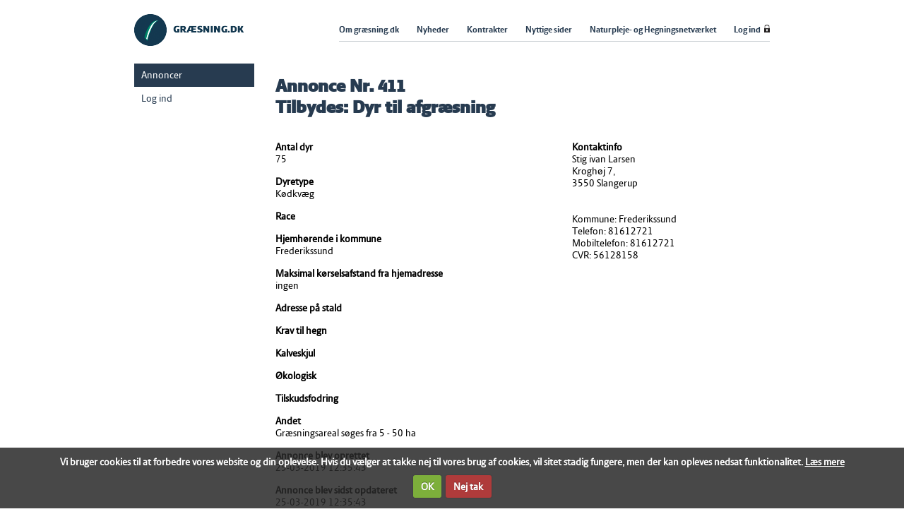

--- FILE ---
content_type: text/html; charset=utf-8
request_url: https://xn--grsning-nxa.dk/annoncer/411.aspx
body_size: 3747
content:
<!DOCTYPE html> <html> <head><title> Annoncer - Græsning.dk - Formidling af naturarealer </title><meta http-equiv="content-type" content="text/html; charset=UTF-8;"/><meta http-equiv="X-UA-Compatible" content="IE=edge,chrome=1"/><meta name="generator" content="Ultimize CMS"/><link rel="shortcut icon" href="/favicon.ico"/> <meta http-equiv="content-language" content="da"/> <link rel="stylesheet" type="text/css" href="/App_Themes/Default/style.css?v3" media="screen"/> <link rel="stylesheet" type="text/css" href="/Cms_Files/plugins/cookie/css/default/style.css" media="all"/> <link rel="stylesheet" type="text/css" href="/ultimize.css?v=1783" media="all"/> <script type="text/javascript" src="/content/scripts/m1/v-1783/JQuery"></script> </head> <body> <form name="aspnetForm" method="post" action="/annoncer/411.aspx" id="aspnetForm"> <div> <input type="hidden" name="__VIEWSTATE" id="__VIEWSTATE" value="lyghqdoY39LN1T7KOY06oYsykDt5IT7m8qQDdubY2OlD7ebTpxnm75OT647bWPyiNTK4HPmSpFr2UHMsObMeYRq0VYMRlqmWuX+1IFH2sKCy5QwGjOugrwhoYd9EVgH31zOE+wsuuGZF1ZMgKUdYY6v4KbTzDOF3nFTl/CkwCMq6og4dW0yFk6eV4Kz0m7ZhF70TLv8WMwcAuYWBQpeEdclinDZLX4yybVaGwwU0Z+cfZffJ6nLcVdvHu9EeD8sKKS/qq4zjzhrOLUpJ8/iOP6wHMWclaqcsmcx4FeiesZ1MM76W/lfIL/3AS+XylkFe5ziVo5NM/YkLAl6ld3Z7sFEeZr6ttSp6EY+iQTSi6y0lMSeefPHQxGqvy3ch/riR34/pM9NLTaRyRa9v50pF/GjIVrq+y66aql7svsKMTBNpWlvsUGCEuOMvDUbkAhIlrJC7ntfUsU4Ud7HSJGeHU8K/PNZjNU6SYWKZrTZe+rLLN7MPQytOE3qXOabk48uMT/cclKEoiRUXrwgFar7r13+1Q6QyA9pibCKkYoQjkCZkBNYQF9Y3O+yavqbHaHlSrY+GC9VJQ2Rix9sczOlstvsjPBpP5l88K6oE0OI51J8uQwhyVmG5L0B6Q/860Qjs07sNm02i3y7o8yOcH0ofh5je2PJ0CUYDSLSGe6w/pHKUIMxPXtjbEX2575IsduZS4PvILaEzBUQDLhNlBvMmjEB8DpeL6nxop3Fnpz/jLEDAYdhPFL6FzQpi+L0nzPjpb9oCe82Nt+daQSto7uWbPJwLIv/rrxCbjleFn4XUrf7vU8BRCF6D+TMJW7nA44NV0Mvd6Bo+MMYYQfmCuA49FnN5vnl7tPcsfJAI/[base64]/yRkrF5QDlwOV0Of1SO8FzJPjgP3zBNJwq8GVKvmDjNAwRBG2Ml0NZ9eX351WHUzSUI+wDqVNe2yu5l23v897gRrD18DSANmiR3TNUL5VtAdloroifctswdLi3MTV1pA/yPi7dWj0gwZIO0rj/Ja42j60m4vjNxa63eolI533Qhe12l3EkD/RUhtnPb9l3EgPLTFuGenWDc7vt6jvHcg2eLPzTdRY00I4FmpKP0eDlB1uAG/xkXor5ukL4bDbctIPl4CFe4cMY1hW14OQ3IpIVCa+AGK96G8nLqWearfZ7FOrgX7ckRlIDijcdKZEKNzH8gbKGYNRVhTtQ12ZG2OQgGS/NaX52yOQ0/sQj52Fz4tR0ZpmNhQRbNJF/FI21MOx3Lp2Q9t7bCuOio7H3wbGASKCkN41PsLgbuosMoHe2+blZ8jKdIWU2waVptNP775M3+MJQsw7z7Az9KKLRg3SVa6uwTZKZFOCKuKPMYhxp/kAruabqAw38p/8esF6dIBdWyRhZTBc8/kmR6nIuujBiEGZU4cA4iYOS/uqqXq9zCMzYOncj4M9ofqPQRnxKZ7mx69/nGA6gxiyntP1DTCaIXs90SMztX7r2zIHKLpXwevXaBnKn/D121orbIUKlp8Ziopsb71dEopR37hFNTMrEKIY1mWJLM2lFnpmOO1FJh/9x6FYmWpcWM7ySXamr1ARnPDdMMA2vLaD2+kJUEBkc+4d+DXpA531GoYlFEvYhE2z/8DDkKkYFdIDNaDPrP8p8K+ysNgSBLVTlxbZ71fUL07YkUZqAho4rMw=="/> </div> <div> <input type="hidden" name="__VIEWSTATEGENERATOR" id="__VIEWSTATEGENERATOR" value="CA0B0334"/> <input type="hidden" name="__EVENTTARGET" id="__EVENTTARGET" value=""/> <input type="hidden" name="__EVENTARGUMENT" id="__EVENTARGUMENT" value=""/> </div><div class="ultimize_cookie_notification_container"> <div class="ultimize_cookie_notification_notice"> <div class="ultimize_cookie_notification_notice_text"> <p>Vi bruger cookies til at forbedre vores website og din oplevelse. Hvis du v&aelig;lger at takke nej til vores brug af cookies, vil sitet stadig fungere, men der kan opleves nedsat funktionalitet.</p> </div> <a class="ultimize_cookie_notification_readmorebutton" href="/information-om-cookies.aspx">Læs mere</a> </div><div class="ultimize_cookie_notification_notice_buttons"> <a class="ultimize_cookie_notification_acceptbutton" href="javascript:__doPostBack(&#39;ctl00$ctl00$ctl05&#39;,&#39;accept&#39;)">OK</a><a class="ultimize_cookie_notification_declinebutton" href="javascript:__doPostBack(&#39;ctl00$ctl00$ctl05&#39;,&#39;decline&#39;)">Nej tak</a> </div> </div> <div class="wrapper"> <div id="top"> <div id="logo"> <a href="/forside.aspx"><img src="/App_Themes/Default/images/logo.png" alt="Græsning.dk"/></a> </div> <div id="menu"> <ul> <li class="parent menuitem1 firstitem "><a href="/om-graesningdk.aspx"><span class="title">Om gr&#230;sning.dk</span></a></li> <li class="menuitem2 "><a href="/nyheder.aspx"><span class="title">Nyheder</span></a></li> <li class="parent menuitem3 "><a href="/kontrakter-(1).aspx"><span class="title">Kontrakter</span></a></li> <li class="menuitem4 "><a href="/nyttige-sider.aspx"><span class="title">Nyttige sider</span></a></li> <li class="parent menuitem5 "><a href="/netvaerk.aspx"><span class="title">Naturpleje- og Hegningsnetv&#230;rket</span></a></li> <li class="menuitem6 lastitem "><a href="/log-ind.aspx"><span class="title">Log ind</span></a></li> </ul> </div> </div> <div class="container clearfix"> <div class="clearfix"> <div id="sidebar"> <ul> <li class="current"> <a id="ctl00_ctl00_PageContent_hplAds" href="/annoncer.aspx">Annoncer</a> </li> <li> <a id="ctl00_ctl00_PageContent_hplLogin" href="/log-ind.aspx">Log ind</a> </li> </ul> </div> <div class="content-half"> <div id="ads_container"> <h1 id="ctl00_ctl00_PageContent_PageContent_ctl00_h1Title">Annonce Nr. 411<br/>Tilbydes: Dyr til afgræsning</h1> <div class="clearfix"> <div class="ad_view_left"> <p><strong>Antal dyr</strong><br/>75</p><p><strong>Dyretype</strong><br/>Kødkvæg</p><p><strong>Race</strong><br/></p><p><strong>Hjemhørende i kommune</strong><br/>Frederikssund</p><p><strong>Maksimal kørselsafstand fra hjemadresse</strong><br/>ingen</p><p><strong>Adresse på stald</strong><br/></p><p><strong>Krav til hegn</strong><br/></p><p><strong>Kalveskjul</strong><br/></p><p><strong>Økologisk</strong><br/></p><p><strong>Tilskudsfodring</strong><br/></p><p><strong>Andet</strong><br/> Græsningsareal søges fra 5 - 50 ha</p><p><strong>Annonce blev oprettet</strong><br/>25-03-2019 12:35:43</p><p><strong>Annonce blev sidst opdateret</strong><br/>25-03-2019 12:35:43</p> </div><div class="ad_view_right"> <p><strong>Kontaktinfo</strong><br/>Stig ivan Larsen<br/>Kroghøj 7, <br/>3550 Slangerup <br/><br/><br/>Kommune: Frederikssund<br/>Telefon: 81612721<br/>Mobiltelefon: 81612721<br/>CVR: 56128158</p> </div> </div> </div> </div> </div> </div> </div> <div id="footer"> <div class="wrapper"> <table border="0" cellpadding="0" cellspacing="0" style="width: 100%;"> <thead> <tr> <td style="width: 15%; text-align: left; vertical-align: top;"> <p><strong>Kontakt</strong><br/> <span style="color:#FFFFFF;">Agri Nord</span><br/> <a href="http://www.agrinord.dk/kontakt.aspx" target="_blank">Se adresser</a><br/> <a href="mailto:info@agrinord.dk">Send mail</a><br/> Tlf. 9635 1111</p> </td> <td style="width: 15%; text-align: left; vertical-align: top;"> <p><strong><a href="/om-graesningdk.aspx">Om Gr&aelig;sning.dk</a></strong><br/> <a href="/hvem-staar-bag.aspx">Hvem st&aring;r bag?</a><br/> <a href="/ansvarsfraskrivelse-(1).aspx">Ansvarsfraskrivelse</a><br/> <a href="/UserFiles/Persondata.pdf">Persondatapolitik</a></p> </td> <td style="width: 12%; text-align: left; vertical-align: top;"> <p><strong><a href="/nyheder.aspx">Nyheder</a></strong></p> </td> <td style="width: 12%; text-align: left; vertical-align: top;"> <p><strong><a href="/kontrakter-(1).aspx">Kontrakter</a></strong><br/> <a href="/faktaark.aspx">Faktaark</a></p> </td> <td style="width: 12%; text-align: left; vertical-align: top;"> <p><strong><a href="/nyttige-sider.aspx">Nyttige sider</a></strong></p> </td> <td style="width: 22%; text-align: left; vertical-align: top;"> <p><strong><a href="/netvaerk.aspx">Naturpleje- og Hegningsnetv&aelig;rket</a></strong><br/> <a href="/projekter-i-nhn.aspx">Projekter i NHN</a></p> </td> <td style="width: 5%; text-align: right; vertical-align: top;"> <p>&nbsp;<strong><a href="/log-ind.aspx">Login</a></strong></p> </td> </tr> </thead> <tbody> </tbody> </table> <p style="text-align: center;"><a href="http://www.agrinord.dk/agrinord.aspx" target="_blank"><img alt="Agri Nord" src="/UserFiles/Image/Logo/agrinord_hvid.png" style="width: 63px; height: 31px;"/></a></p> </div> </div> <div class="ultimize" id="ultimize"> <a href="http://www.ultimate-web.dk" title="Powered by Ultimize CMS"><span>Ultimate Web A/S</span></a> </div> <script type="text/javascript">
//<![CDATA[
var theForm = document.forms['aspnetForm'];
if (!theForm) {
    theForm = document.aspnetForm;
}
function __doPostBack(eventTarget, eventArgument) {
    if (!theForm.onsubmit || (theForm.onsubmit() != false)) {
        theForm.__EVENTTARGET.value = eventTarget;
        theForm.__EVENTARGUMENT.value = eventArgument;
        theForm.submit();
    }
}
//]]>
</script> </form> </body> </html> <!-- Page ID: 16 Language ID: 1 Execution time: 00:00:00.0179099 -->

--- FILE ---
content_type: text/css
request_url: https://xn--grsning-nxa.dk/App_Themes/Default/style.css?v3
body_size: 1275
content:
@import url('normalize.css');
@import url('fonts.css');

body {
    margin: 0;
    padding: 0;
    font: 15px 'lf_press_sansregular', Arial, Helvetica, sans-serif;
    color: #000;
    background: #fff;
}

.clearfix:before, .clearfix:after {
    content: "";
    display: table;
}

.clearfix:after {
    clear: both;
}

.clearfix {
    zoom: 1;
}

.wrapper {
    width: 900px;
    margin: 0 auto;
}

div#page {
    background: #fff;
}

div#top {
    position: relative;
    padding: 20px 0 0 0;
    height: 70px;
}

div#logo {
    float: left;
}

div#menu {
    height: 38px;
    float: right;
    border-bottom: 1px solid #c9ced3;
}

div#menu ul {
    margin: 0;
    padding: 0;
    list-style: none;
}

div#menu > ul > li {
    float: left;
    position: relative;
}

div#menu ul li > a {
    display: block;
    padding: 3px 20px 0 5px;
    color: #273b50;
    font-weight: bold;
    font-family: 'lf_press_sansbold';
    font-size: 13px;
    *line-height: 38px; /* IE7 fix */
}

div#menu ul li:last-child a {
    padding-right: 13px;
    background: url(images/lock.png) no-repeat center right;
}

div#menu ul li:first-child a {
    padding-left: 0;
}

div#menu ul li > a > span {
    display: table-cell;
    height: 38px;
    vertical-align: middle;
}

div#menu ul li > a:hover,
div#menu ul li:hover > a,
div#menu ul li.current > a,
div#menu ul li.parenttocurrent > a {
    text-decoration: none;
}



/* Sidebar */
#sidebar {
    float: left;
    width: 170px;
}

#sidebar ul {
    margin: 0;
    padding: 0;
    list-style: none;
}

#sidebar > ul > li > a {
    display: block;
    padding: 8px 10px;
    font-size: 15px;
    color: #273b50;
}

#sidebar ul li:hover > a,
#sidebar ul li.current > a,
#sidebar ul li.parenttocurrent > a {
    background: #273b50;
    color: #fff;
    text-decoration: none;
}
#sidebar > ul > li > ul a {
    display: block;
    padding: 4px 15px;
    font-size: 14px;
    color: #273b50;
}



/* Forside 3 sm� bokse */
#bottom_boxes {
    margin: 5px 0;
    padding: 15px 0;
    /*font-size: 12px;*/
}
#bottom_boxes.separated {
    border-top: 1px solid #b7b7b7;
}
#bottom_boxes div.bottom_box {
    float: left;
    width: 197px;
    margin-left: 18px;
    border-left: 1px solid #b7b7b7;
    padding-left: 18px;
}
#bottom_boxes div.bottom_box:first-child {
    margin-left: 0;
    border-left: none;
    padding-left: 0;
}
#bottom_boxes div.bottom_box a {
    color: #273b50;
    text-decoration: none;
}
#bottom_boxes div.bottom_box a:hover {
    color: #08c;
}


#quote {
    -moz-box-sizing: border-box;
    -webkit-box-sizing: border-box;
    box-sizing: border-box;
    margin: 20px auto;
    padding: 20px 45px 0 20px;
    width: 327px;
    height: 180px;
    background: url(images/quote.png) no-repeat;
    color: #fff;
    font: 16px/20px 'lf_press_sanslight';
}



div.container {
    margin-bottom: 30px;
}


div.sidebar {
    float: right;
    width: 200px;
}

.content-half {
    float: right;
    width: 700px;
}


#ads_container { }
#ads_container .ads_overview_section {
    border-bottom: 3px solid #273b50;
    margin-bottom: 40px;
}
#ads_container table.overview {
    width: 100%;
    /*font-size: 12px;*/
}
#ads_container table.overview thead th,
#ads_container table.overview tfoot th {
    text-align: left;
    background: #273b50;
    color: #fff;
    padding: 3px;
}
#ads_container table.overview tbody td {
    padding: 3px;
    border: 1px solid #eee;
    vertical-align: top;
    text-align: left;
}
#ads_container table.overview tbody tr.highlight td {
    background: #faf8ce;
}
#ads_container table.overview tbody tr:hover td {
    background: #eee;
}

#ads_container .ad_view_left {
    float: left;
    width: 55%;
}
#ads_container .ad_view_right {
    float: right;
    width: 40%;
}
#ads_container .ad_noticebox {
    padding: 10px 16px;
    background: #faf8ce;
    border: 1px solid #ddd77c;
}

#ads_container div.ad_type_section {
    display: none;
}
#ads_container div.ad_type_section.active {
    display: block;
}

#ads_container .ad_overview_search {
    font-size: 13px;
    padding: 4px;
    border: 1px solid #273b50;
}
#ads_container .ad_overview_search label {
    display: inline-block;
    font-weight: bold;
    margin-right: 20px;
    text-transform: uppercase;
}
#ads_container .ad_overview_search .field {
    padding: 3px;
    margin-right: 5px;
}


div#footer {
    overflow: hidden;
    padding: 40px 0;
    background: #273b50;
    /*color: #1e8066;*/
    color: #a9a9a9
}
div#footer strong {
    color: #339c87;
}
div#footer a {
    color: #a9a9a9
}
div#footer strong a,
div#footer a strong {
    color: #339c87;
}
div#footer a:hover {
    text-decoration: none;
    color: #fff;
}




h1, h2, h3 {
    color: #273b50;
    font-family: 'lf_press_sansheavy';
}

h1 {
    
    font-size: 26px;
}

h2 {
    font-size: 22px;
}
h2 img {
    margin-right: 5px;
    vertical-align: middle;
}

h2.error {
    color: #d90000;
}
h2.success {
    color: #1c8011;
}

h3 {
    font-size: 18px;
}


a {
    color: #08c;
    text-decoration: none;
}

a:hover {
    color: #005580;
    text-decoration: underline;
}

.field {
    -moz-box-sizing: border-box;
    -webkit-box-sizing: border-box;
    box-sizing: border-box;
    padding: 6px;
    width: 180px;
    border: 1px solid #c9ced3;
    font: inherit;
}
.field.micro {
    width: 35px;
}
.field.mini {
    width: 50px;
}
.field.small {
    width: 100px;
}
.field.large {
    width: 300px;
}
.field.mega {
    width: 100%;
}

.button {
    display: inline-block;
    border: 1px solid #0071a9;
    background: #08c;
    color: #fff;
    padding: 6px 10px;
    text-decoration: none;
}
.button:hover {
    color: #fff;
    background: #22abef;
    text-decoration: none;
}

.checkbox input {
    margin-right: 6px;
}

--- FILE ---
content_type: text/css
request_url: https://xn--grsning-nxa.dk/App_Themes/Default/fonts.css
body_size: 5
content:
@font-face {
    font-family: 'lf_press_sansbold';
    src: url('fonts/lf_press_sans_bold-webfont.eot');
    src: url('fonts/lf_press_sans_bold-webfont.eot?#iefix') format('embedded-opentype'),
         url('fonts/lf_press_sans_bold-webfont.woff') format('woff'),
         url('fonts/lf_press_sans_bold-webfont.ttf') format('truetype'),
         url('fonts/lf_press_sans_bold-webfont.svg#lf_press_sansbold') format('svg');
    font-weight: normal;
    font-style: normal;
}

@font-face {
    font-family: 'lf_press_sansbold_italic';
    src: url('fonts/lf_press_sans_bolditalic-webfont.eot');
    src: url('fonts/lf_press_sans_bolditalic-webfont.eot?#iefix') format('embedded-opentype'),
         url('fonts/lf_press_sans_bolditalic-webfont.woff') format('woff'),
         url('fonts/lf_press_sans_bolditalic-webfont.ttf') format('truetype'),
         url('fonts/lf_press_sans_bolditalic-webfont.svg#lf_press_sansbold_italic') format('svg');
    font-weight: normal;
    font-style: normal;
}

@font-face {
    font-family: 'lf_press_sansheavy';
    src: url('fonts/lf_press_sans_heavy-webfont.eot');
    src: url('fonts/lf_press_sans_heavy-webfont.eot?#iefix') format('embedded-opentype'),
         url('fonts/lf_press_sans_heavy-webfont.woff') format('woff'),
         url('fonts/lf_press_sans_heavy-webfont.ttf') format('truetype'),
         url('fonts/lf_press_sans_heavy-webfont.svg#lf_press_sansheavy') format('svg');
    font-weight: normal;
    font-style: normal;
}

@font-face {
    font-family: 'lf_press_sansitalic';
    src: url('fonts/lf_press_sans_italic-webfont.eot');
    src: url('fonts/lf_press_sans_italic-webfont.eot?#iefix') format('embedded-opentype'),
         url('fonts/lf_press_sans_italic-webfont.woff') format('woff'),
         url('fonts/lf_press_sans_italic-webfont.ttf') format('truetype'),
         url('fonts/lf_press_sans_italic-webfont.svg#lf_press_sansitalic') format('svg');
    font-weight: normal;
    font-style: normal;
}

@font-face {
    font-family: 'lf_press_sansregular';
    src: url('fonts/lf_press_sans-webfont.eot');
    src: url('fonts/lf_press_sans-webfont.eot?#iefix') format('embedded-opentype'),
         url('fonts/lf_press_sans-webfont.woff') format('woff'),
         url('fonts/lf_press_sans-webfont.ttf') format('truetype'),
         url('fonts/lf_press_sans-webfont.svg#lf_press_sansregular') format('svg');
    font-weight: normal;
    font-style: normal;
}

@font-face {
    font-family: 'lf_press_sansdemibold';
    src: url('fonts/lf_press_sans-demibold-webfont.eot');
    src: url('fonts/lf_press_sans-demibold-webfont.eot?#iefix') format('embedded-opentype'),
         url('fonts/lf_press_sans-demibold-webfont.woff') format('woff'),
         url('fonts/lf_press_sans-demibold-webfont.ttf') format('truetype'),
         url('fonts/lf_press_sans-demibold-webfont.svg#lf_press_sansdemibold') format('svg');
    font-weight: normal;
    font-style: normal;
}

@font-face {
    font-family: 'lf_press_sanslight';
    src: url('fonts/lf_press_sans-light-webfont.eot');
    src: url('fonts/lf_press_sans-light-webfont.eot?#iefix') format('embedded-opentype'),
         url('fonts/lf_press_sans-light-webfont.woff') format('woff'),
         url('fonts/lf_press_sans-light-webfont.ttf') format('truetype'),
         url('fonts/lf_press_sans-light-webfont.svg#lf_press_sanslight') format('svg');
    font-weight: normal;
    font-style: normal;
}